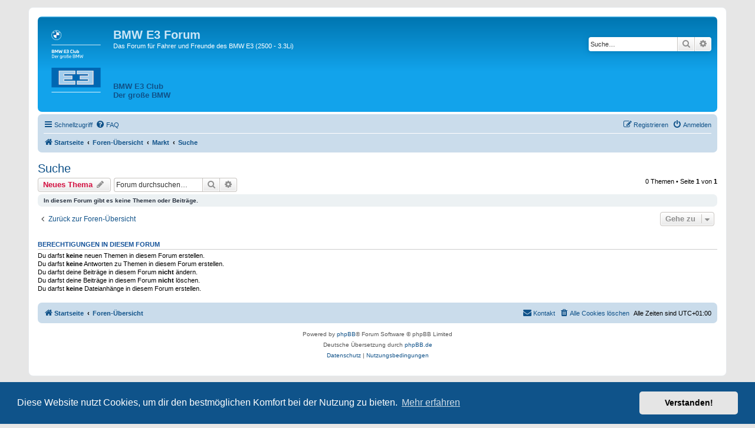

--- FILE ---
content_type: text/html; charset=UTF-8
request_url: https://bmw-e3-club.de/forum/viewforum.php?f=10&sid=2452cc5b86ab9332ab3a17a15ba4f015
body_size: 17298
content:
<!DOCTYPE html>
<html dir="ltr" lang="de">
<head>
<meta charset="utf-8" />
<meta http-equiv="X-UA-Compatible" content="IE=edge">
<meta name="viewport" content="width=device-width, initial-scale=1" />

<title>Suche - BMW E3 Forum</title>

	<link rel="alternate" type="application/atom+xml" title="Feed - BMW E3 Forum" href="/forum/app.php/feed?sid=ed67e83bc425e3ac1b2e9a4569ed7f59">			<link rel="alternate" type="application/atom+xml" title="Feed - Neue Themen" href="/forum/app.php/feed/topics?sid=ed67e83bc425e3ac1b2e9a4569ed7f59">		<link rel="alternate" type="application/atom+xml" title="Feed - Forum - Suche" href="/forum/app.php/feed/forum/10?sid=ed67e83bc425e3ac1b2e9a4569ed7f59">		
	<link rel="canonical" href="https://bmw-e3-club.de/forum/viewforum.php?f=10">

<!--
	phpBB style name: prosilver
	Based on style:   prosilver (this is the default phpBB3 style)
	Original author:  Tom Beddard ( http://www.subBlue.com/ )
	Modified by:      J. Keppler
-->

<link href="./assets/css/font-awesome.min.css?assets_version=48" rel="stylesheet">
<link href="./styles/prosilver-E3/theme/stylesheet.css?assets_version=48" rel="stylesheet">
<link href="./styles/prosilver-E3/theme/de/stylesheet.css?assets_version=48" rel="stylesheet">



	<link href="./assets/cookieconsent/cookieconsent.min.css?assets_version=48" rel="stylesheet">

<!--[if lte IE 9]>
	<link href="./styles/prosilver-E3/theme/tweaks.css?assets_version=48" rel="stylesheet">
<![endif]-->





</head>
<body id="phpbb" class="nojs notouch section-viewforum ltr ">


<div id="wrap" class="wrap">
	<a id="top" class="top-anchor" accesskey="t"></a>
	<div id="page-header">
		<div class="headerbar" role="banner">
					<div class="inner">

			<div id="site-description" class="site-description">
		<a id="logo" class="logo" href="https://bmw-e3-club.de/forum" title="Startseite">
					<span class="site_logo"></span>
				</a>
				<h1>BMW E3 Forum</h1>
				<p>Das Forum für Fahrer und Freunde des BMW E3 (2500 - 3.3Li)</p>
				<p class="skiplink"><a href="#start_here">Zum Inhalt</a></p>
				<p style="padding: 0.6em 0 0 0"><a href="https://bmw-e3-club.de"><h4>BMW E3 Club<br>Der gro&szlig;e BMW</h4></a></p>
			</div>

									<div id="search-box" class="search-box search-header" role="search">
				<form action="./search.php?sid=ed67e83bc425e3ac1b2e9a4569ed7f59" method="get" id="search">
				<fieldset>
					<input name="keywords" id="keywords" type="search" maxlength="128" title="Suche nach Wörtern" class="inputbox search tiny" size="20" value="" placeholder="Suche…" />
					<button class="button button-search" type="submit" title="Suche">
						<i class="icon fa-search fa-fw" aria-hidden="true"></i><span class="sr-only">Suche</span>
					</button>
					<a href="./search.php?sid=ed67e83bc425e3ac1b2e9a4569ed7f59" class="button button-search-end" title="Erweiterte Suche">
						<i class="icon fa-cog fa-fw" aria-hidden="true"></i><span class="sr-only">Erweiterte Suche</span>
					</a>
					<input type="hidden" name="sid" value="ed67e83bc425e3ac1b2e9a4569ed7f59" />

				</fieldset>
				</form>
			</div>
						
			</div>
					</div>
				<div class="navbar" role="navigation">
	<div class="inner">

	<ul id="nav-main" class="nav-main linklist" role="menubar">

		<li id="quick-links" class="quick-links dropdown-container responsive-menu" data-skip-responsive="true">
			<a href="#" class="dropdown-trigger">
				<i class="icon fa-bars fa-fw" aria-hidden="true"></i><span>Schnellzugriff</span>
			</a>
			<div class="dropdown">
				<div class="pointer"><div class="pointer-inner"></div></div>
				<ul class="dropdown-contents" role="menu">
					
											<li class="separator"></li>
																									<li>
								<a href="./search.php?search_id=unanswered&amp;sid=ed67e83bc425e3ac1b2e9a4569ed7f59" role="menuitem">
									<i class="icon fa-file-o fa-fw icon-gray" aria-hidden="true"></i><span>Unbeantwortete Themen</span>
								</a>
							</li>
							<li>
								<a href="./search.php?search_id=active_topics&amp;sid=ed67e83bc425e3ac1b2e9a4569ed7f59" role="menuitem">
									<i class="icon fa-file-o fa-fw icon-blue" aria-hidden="true"></i><span>Aktive Themen</span>
								</a>
							</li>
							<li class="separator"></li>
							<li>
								<a href="./search.php?sid=ed67e83bc425e3ac1b2e9a4569ed7f59" role="menuitem">
									<i class="icon fa-search fa-fw" aria-hidden="true"></i><span>Suche</span>
								</a>
							</li>
					
										<li class="separator"></li>

									</ul>
			</div>
		</li>

				<li data-skip-responsive="true">
			<a href="/forum/app.php/help/faq?sid=ed67e83bc425e3ac1b2e9a4569ed7f59" rel="help" title="Häufig gestellte Fragen" role="menuitem">
				<i class="icon fa-question-circle fa-fw" aria-hidden="true"></i><span>FAQ</span>
			</a>
		</li>
						
			<li class="rightside"  data-skip-responsive="true">
			<a href="./ucp.php?mode=login&amp;redirect=viewforum.php%3Ff%3D10&amp;sid=ed67e83bc425e3ac1b2e9a4569ed7f59" title="Anmelden" accesskey="x" role="menuitem">
				<i class="icon fa-power-off fa-fw" aria-hidden="true"></i><span>Anmelden</span>
			</a>
		</li>
					<li class="rightside" data-skip-responsive="true">
				<a href="./ucp.php?mode=register&amp;sid=ed67e83bc425e3ac1b2e9a4569ed7f59" role="menuitem">
					<i class="icon fa-pencil-square-o  fa-fw" aria-hidden="true"></i><span>Registrieren</span>
				</a>
			</li>
						</ul>

	<ul id="nav-breadcrumbs" class="nav-breadcrumbs linklist navlinks" role="menubar">
				
		
		<li class="breadcrumbs" itemscope itemtype="https://schema.org/BreadcrumbList">

							<span class="crumb" itemtype="https://schema.org/ListItem" itemprop="itemListElement" itemscope><a itemprop="item" href="https://bmw-e3-club.de/forum" data-navbar-reference="home"><i class="icon fa-home fa-fw" aria-hidden="true"></i><span itemprop="name">Startseite</span></a><meta itemprop="position" content="1" /></span>
			
							<span class="crumb" itemtype="https://schema.org/ListItem" itemprop="itemListElement" itemscope><a itemprop="item" href="./index.php?sid=ed67e83bc425e3ac1b2e9a4569ed7f59" accesskey="h" data-navbar-reference="index"><span itemprop="name">Foren-Übersicht</span></a><meta itemprop="position" content="2" /></span>

											
								<span class="crumb" itemtype="https://schema.org/ListItem" itemprop="itemListElement" itemscope data-forum-id="9"><a itemprop="item" href="./viewforum.php?f=9&amp;sid=ed67e83bc425e3ac1b2e9a4569ed7f59"><span itemprop="name">Markt</span></a><meta itemprop="position" content="3" /></span>
															
								<span class="crumb" itemtype="https://schema.org/ListItem" itemprop="itemListElement" itemscope data-forum-id="10"><a itemprop="item" href="./viewforum.php?f=10&amp;sid=ed67e83bc425e3ac1b2e9a4569ed7f59"><span itemprop="name">Suche</span></a><meta itemprop="position" content="4" /></span>
							
					</li>

		
					<li class="rightside responsive-search">
				<a href="./search.php?sid=ed67e83bc425e3ac1b2e9a4569ed7f59" title="Zeigt die erweiterten Suchoptionen an" role="menuitem">
					<i class="icon fa-search fa-fw" aria-hidden="true"></i><span class="sr-only">Suche</span>
				</a>
			</li>
			</ul>

	</div>
</div>
	</div>

	
	<a id="start_here" class="anchor"></a>
	<div id="page-body" class="page-body" role="main">
		
		<h2 class="forum-title"><a href="./viewforum.php?f=10&amp;sid=ed67e83bc425e3ac1b2e9a4569ed7f59">Suche</a></h2>
<div>
	<!-- NOTE: remove the style="display: none" when you want to have the forum description on the forum body -->
	<div style="display: none !important;">Auto oder Teile gesucht ? <br>
Automatische Löschung inaktiver Anzeigen nach 30 Tagen !<br /></div>	</div>



	<div class="action-bar bar-top">

				
		<a href="./posting.php?mode=post&amp;f=10&amp;sid=ed67e83bc425e3ac1b2e9a4569ed7f59" class="button" title="Neues Thema erstellen">
							<span>Neues Thema</span> <i class="icon fa-pencil fa-fw" aria-hidden="true"></i>
					</a>
				
			<div class="search-box" role="search">
			<form method="get" id="forum-search" action="./search.php?sid=ed67e83bc425e3ac1b2e9a4569ed7f59">
			<fieldset>
				<input class="inputbox search tiny" type="search" name="keywords" id="search_keywords" size="20" placeholder="Forum durchsuchen…" />
				<button class="button button-search" type="submit" title="Suche">
					<i class="icon fa-search fa-fw" aria-hidden="true"></i><span class="sr-only">Suche</span>
				</button>
				<a href="./search.php?fid%5B%5D=10&amp;sid=ed67e83bc425e3ac1b2e9a4569ed7f59" class="button button-search-end" title="Erweiterte Suche">
					<i class="icon fa-cog fa-fw" aria-hidden="true"></i><span class="sr-only">Erweiterte Suche</span>
				</a>
				<input type="hidden" name="fid[0]" value="10" />
<input type="hidden" name="sid" value="ed67e83bc425e3ac1b2e9a4569ed7f59" />

			</fieldset>
			</form>
		</div>
	
	<div class="pagination">
				0 Themen
					&bull; Seite <strong>1</strong> von <strong>1</strong>
			</div>

	</div>



		<div class="panel">
		<div class="inner">
		<strong>In diesem Forum gibt es keine Themen oder Beiträge.</strong>
		</div>
	</div>
	


<div class="action-bar actions-jump">
		<p class="jumpbox-return">
		<a href="./index.php?sid=ed67e83bc425e3ac1b2e9a4569ed7f59" class="left-box arrow-left" accesskey="r">
			<i class="icon fa-angle-left fa-fw icon-black" aria-hidden="true"></i><span>Zurück zur Foren-Übersicht</span>
		</a>
	</p>
	
		<div class="jumpbox dropdown-container dropdown-container-right dropdown-up dropdown-left dropdown-button-control" id="jumpbox">
			<span title="Gehe zu" class="button button-secondary dropdown-trigger dropdown-select">
				<span>Gehe zu</span>
				<span class="caret"><i class="icon fa-sort-down fa-fw" aria-hidden="true"></i></span>
			</span>
		<div class="dropdown">
			<div class="pointer"><div class="pointer-inner"></div></div>
			<ul class="dropdown-contents">
																				<li><a href="./viewforum.php?f=1&amp;sid=ed67e83bc425e3ac1b2e9a4569ed7f59" class="jumpbox-cat-link"> <span> Rund um den E3</span></a></li>
																<li><a href="./viewforum.php?f=2&amp;sid=ed67e83bc425e3ac1b2e9a4569ed7f59" class="jumpbox-sub-link"><span class="spacer"></span> <span>&#8627; &nbsp; Fragen und Antworten zum Fahrzeug</span></a></li>
																<li><a href="./viewforum.php?f=23&amp;sid=ed67e83bc425e3ac1b2e9a4569ed7f59" class="jumpbox-sub-link"><span class="spacer"></span> <span>&#8627; &nbsp; Mein E3 und Ich</span></a></li>
																<li><a href="./viewforum.php?f=9&amp;sid=ed67e83bc425e3ac1b2e9a4569ed7f59" class="jumpbox-cat-link"> <span> Markt</span></a></li>
																<li><a href="./viewforum.php?f=10&amp;sid=ed67e83bc425e3ac1b2e9a4569ed7f59" class="jumpbox-sub-link"><span class="spacer"></span> <span>&#8627; &nbsp; Suche</span></a></li>
																<li><a href="./viewforum.php?f=11&amp;sid=ed67e83bc425e3ac1b2e9a4569ed7f59" class="jumpbox-sub-link"><span class="spacer"></span> <span>&#8627; &nbsp; Biete</span></a></li>
																<li><a href="./viewforum.php?f=3&amp;sid=ed67e83bc425e3ac1b2e9a4569ed7f59" class="jumpbox-cat-link"> <span> Organisatorisches</span></a></li>
																<li><a href="./viewforum.php?f=6&amp;sid=ed67e83bc425e3ac1b2e9a4569ed7f59" class="jumpbox-sub-link"><span class="spacer"></span> <span>&#8627; &nbsp; Veranstaltungen Club</span></a></li>
																<li><a href="./viewforum.php?f=7&amp;sid=ed67e83bc425e3ac1b2e9a4569ed7f59" class="jumpbox-sub-link"><span class="spacer"></span> <span>&#8627; &nbsp; Veranstaltungen extern</span></a></li>
																<li><a href="./viewforum.php?f=13&amp;sid=ed67e83bc425e3ac1b2e9a4569ed7f59" class="jumpbox-cat-link"> <span> Archiv</span></a></li>
																<li><a href="./viewforum.php?f=14&amp;sid=ed67e83bc425e3ac1b2e9a4569ed7f59" class="jumpbox-sub-link"><span class="spacer"></span> <span>&#8627; &nbsp; Ausgesuchtes aus dem alten Forum</span></a></li>
																<li><a href="./viewforum.php?f=15&amp;sid=ed67e83bc425e3ac1b2e9a4569ed7f59" class="jumpbox-sub-link"><span class="spacer"></span> <span>&#8627; &nbsp; Netzfundstücke</span></a></li>
																<li><a href="./viewforum.php?f=22&amp;sid=ed67e83bc425e3ac1b2e9a4569ed7f59" class="jumpbox-forum-link"> <span> Tipps &amp; Tricks</span></a></li>
																<li><a href="./viewforum.php?f=21&amp;sid=ed67e83bc425e3ac1b2e9a4569ed7f59" class="jumpbox-forum-link"> <span> Impressum, Datenschutz</span></a></li>
											</ul>
		</div>
	</div>

	</div>



	<div class="stat-block permissions">
		<h3>Berechtigungen in diesem Forum</h3>
		<p>Du darfst <strong>keine</strong> neuen Themen in diesem Forum erstellen.<br />Du darfst <strong>keine</strong> Antworten zu Themen in diesem Forum erstellen.<br />Du darfst deine Beiträge in diesem Forum <strong>nicht</strong> ändern.<br />Du darfst deine Beiträge in diesem Forum <strong>nicht</strong> löschen.<br />Du darfst <strong>keine</strong> Dateianhänge in diesem Forum erstellen.<br /></p>
	</div>

			</div>


<div id="page-footer" class="page-footer" role="contentinfo">
	<div class="navbar" role="navigation">
	<div class="inner">

	<ul id="nav-footer" class="nav-footer linklist" role="menubar">
		<li class="breadcrumbs">
							<span class="crumb"><a href="https://bmw-e3-club.de/forum" data-navbar-reference="home"><i class="icon fa-home fa-fw" aria-hidden="true"></i><span>Startseite</span></a></span>									<span class="crumb"><a href="./index.php?sid=ed67e83bc425e3ac1b2e9a4569ed7f59" data-navbar-reference="index"><span>Foren-Übersicht</span></a></span>					</li>
		
				<li class="rightside">Alle Zeiten sind <span title="Europa/Berlin">UTC+01:00</span></li>
							<li class="rightside">
				<a href="./ucp.php?mode=delete_cookies&amp;sid=ed67e83bc425e3ac1b2e9a4569ed7f59" data-ajax="true" data-refresh="true" role="menuitem">
					<i class="icon fa-trash fa-fw" aria-hidden="true"></i><span>Alle Cookies löschen</span>
				</a>
			</li>
																<li class="rightside" data-last-responsive="true">
				<a href="./memberlist.php?mode=contactadmin&amp;sid=ed67e83bc425e3ac1b2e9a4569ed7f59" role="menuitem">
					<i class="icon fa-envelope fa-fw" aria-hidden="true"></i><span>Kontakt</span>
				</a>
			</li>
			</ul>

	</div>
</div>

	<div class="copyright">
				<p class="footer-row">
			<span class="footer-copyright">Powered by <a href="https://www.phpbb.com/">phpBB</a>&reg; Forum Software &copy; phpBB Limited</span>
		</p>
				<p class="footer-row">
			<span class="footer-copyright">Deutsche Übersetzung durch <a href="https://www.phpbb.de/">phpBB.de</a></span>
		</p>
						<p class="footer-row" role="menu">
			<a class="footer-link" href="./ucp.php?mode=privacy&amp;sid=ed67e83bc425e3ac1b2e9a4569ed7f59" title="Datenschutz" role="menuitem">
				<span class="footer-link-text">Datenschutz</span>
			</a>
			|
			<a class="footer-link" href="./ucp.php?mode=terms&amp;sid=ed67e83bc425e3ac1b2e9a4569ed7f59" title="Nutzungsbedingungen" role="menuitem">
				<span class="footer-link-text">Nutzungsbedingungen</span>
			</a>
		</p>
					</div>

	<div id="darkenwrapper" class="darkenwrapper" data-ajax-error-title="AJAX-Fehler" data-ajax-error-text="Bei der Verarbeitung deiner Anfrage ist ein Fehler aufgetreten." data-ajax-error-text-abort="Der Benutzer hat die Anfrage abgebrochen." data-ajax-error-text-timeout="Bei deiner Anfrage ist eine Zeitüberschreitung aufgetreten. Bitte versuche es erneut." data-ajax-error-text-parsererror="Bei deiner Anfrage ist etwas falsch gelaufen und der Server hat eine ungültige Antwort zurückgegeben.">
		<div id="darken" class="darken">&nbsp;</div>
	</div>

	<div id="phpbb_alert" class="phpbb_alert" data-l-err="Fehler" data-l-timeout-processing-req="Bei der Anfrage ist eine Zeitüberschreitung aufgetreten.">
		<a href="#" class="alert_close">
			<i class="icon fa-times-circle fa-fw" aria-hidden="true"></i>
		</a>
		<h3 class="alert_title">&nbsp;</h3><p class="alert_text"></p>
	</div>
	<div id="phpbb_confirm" class="phpbb_alert">
		<a href="#" class="alert_close">
			<i class="icon fa-times-circle fa-fw" aria-hidden="true"></i>
		</a>
		<div class="alert_text"></div>
	</div>
</div>

</div>

<div>
	<a id="bottom" class="anchor" accesskey="z"></a>
	<img class="sr-only" aria-hidden="true" src="&#x2F;forum&#x2F;app.php&#x2F;cron&#x2F;cron.task.core.tidy_sessions&#x3F;sid&#x3D;ed67e83bc425e3ac1b2e9a4569ed7f59" width="1" height="1" alt="">
</div>

<script src="./assets/javascript/jquery-3.7.1.min.js?assets_version=48"></script>
<script src="./assets/javascript/core.js?assets_version=48"></script>

	<script src="./assets/cookieconsent/cookieconsent.min.js?assets_version=48"></script>
	<script>
		if (typeof window.cookieconsent === "object") {
			window.addEventListener("load", function(){
				window.cookieconsent.initialise({
					"palette": {
						"popup": {
							"background": "#0F538A"
						},
						"button": {
							"background": "#E5E5E5"
						}
					},
					"theme": "classic",
					"content": {
						"message": "Diese\u0020Website\u0020nutzt\u0020Cookies,\u0020um\u0020dir\u0020den\u0020bestm\u00F6glichen\u0020Komfort\u0020bei\u0020der\u0020Nutzung\u0020zu\u0020bieten.",
						"dismiss": "Verstanden\u0021",
						"link": "Mehr\u0020erfahren",
						"href": "./ucp.php?mode=privacy&amp;sid=ed67e83bc425e3ac1b2e9a4569ed7f59"
					}
				});
			});
		}
	</script>


<script src="./styles/prosilver-E3/template/forum_fn.js?assets_version=48"></script>
<script src="./styles/prosilver-E3/template/ajax.js?assets_version=48"></script>



</body>
</html>
